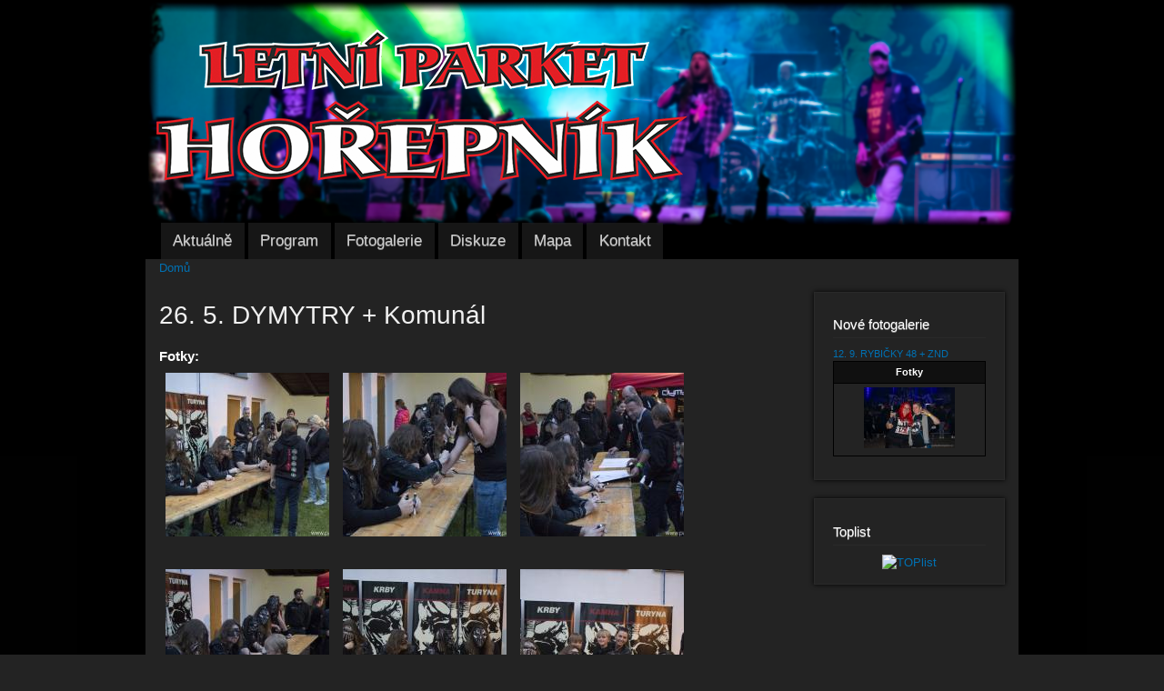

--- FILE ---
content_type: text/html; charset=utf-8
request_url: https://www.parkethorepnik.cz/content/26-5-dymytry-komun%C3%A1l
body_size: 6093
content:
<!DOCTYPE html PUBLIC "-//W3C//DTD XHTML+RDFa 1.0//EN"
  "http://www.w3.org/MarkUp/DTD/xhtml-rdfa-1.dtd">
<html xmlns="http://www.w3.org/1999/xhtml" xml:lang="cs" version="XHTML+RDFa 1.0" dir="ltr"
  xmlns:fb="http://www.facebook.com/2008/fbml"
  xmlns:content="http://purl.org/rss/1.0/modules/content/"
  xmlns:dc="http://purl.org/dc/terms/"
  xmlns:foaf="http://xmlns.com/foaf/0.1/"
  xmlns:rdfs="http://www.w3.org/2000/01/rdf-schema#"
  xmlns:sioc="http://rdfs.org/sioc/ns#"
  xmlns:sioct="http://rdfs.org/sioc/types#"
  xmlns:skos="http://www.w3.org/2004/02/skos/core#"
  xmlns:xsd="http://www.w3.org/2001/XMLSchema#">

<head profile="http://www.w3.org/1999/xhtml/vocab">
  <meta http-equiv="Content-Type" content="text/html; charset=utf-8" />
<link rel="shortcut icon" href="https://www.parkethorepnik.cz/sites/all/themes/parkethorepnik/favicon.ico" type="image/vnd.microsoft.icon" />
<meta name="generator" content="Drupal 7 (https://www.drupal.org)" />
<link rel="canonical" href="https://www.parkethorepnik.cz/content/26-5-dymytry-komun%C3%A1l" />
<link rel="shortlink" href="https://www.parkethorepnik.cz/node/201" />
<meta property="og:site_name" content="Letní parket Hořepník - Open-air koncerty, zábavy, rockové, punkové a metalové akce" />
<meta property="og:type" content="article" />
<meta property="og:url" content="https://www.parkethorepnik.cz/content/26-5-dymytry-komun%C3%A1l" />
<meta property="og:title" content="26. 5. DYMYTRY + Komunál" />
<meta property="og:updated_time" content="2017-05-27T13:22:50+02:00" />
<meta name="twitter:card" content="summary" />
<meta name="twitter:url" content="https://www.parkethorepnik.cz/content/26-5-dymytry-komun%C3%A1l" />
<meta name="twitter:title" content="26. 5. DYMYTRY + Komunál" />
<meta property="article:published_time" content="2017-05-27T13:22:50+02:00" />
<meta property="article:modified_time" content="2017-05-27T13:22:50+02:00" />
<meta name="dcterms.title" content="26. 5. DYMYTRY + Komunál" />
<meta name="dcterms.creator" content="Vladimír Kotýnek ml." />
<meta name="dcterms.date" content="2017-05-27T13:22+02:00" />
<meta name="dcterms.type" content="Text" />
<meta name="dcterms.format" content="text/html" />
<meta name="dcterms.identifier" content="https://www.parkethorepnik.cz/content/26-5-dymytry-komun%C3%A1l" />
<meta name="dcterms.language" content="cs" />
  <title>26. 5. DYMYTRY + Komunál | Letní parket Hořepník - Open-air koncerty, zábavy, rockové, punkové a metalové akce</title>
  <style type="text/css" media="all">
@import url("https://www.parkethorepnik.cz/modules/system/system.base.css?r6vpaj");
@import url("https://www.parkethorepnik.cz/modules/system/system.menus.css?r6vpaj");
@import url("https://www.parkethorepnik.cz/modules/system/system.messages.css?r6vpaj");
@import url("https://www.parkethorepnik.cz/modules/system/system.theme.css?r6vpaj");
</style>
<style type="text/css" media="all">
@import url("https://www.parkethorepnik.cz/sites/all/modules/calendar/css/calendar_multiday.css?r6vpaj");
@import url("https://www.parkethorepnik.cz/modules/comment/comment.css?r6vpaj");
@import url("https://www.parkethorepnik.cz/sites/all/modules/date/date_repeat_field/date_repeat_field.css?r6vpaj");
@import url("https://www.parkethorepnik.cz/modules/field/theme/field.css?r6vpaj");
@import url("https://www.parkethorepnik.cz/modules/node/node.css?r6vpaj");
@import url("https://www.parkethorepnik.cz/modules/poll/poll.css?r6vpaj");
@import url("https://www.parkethorepnik.cz/modules/user/user.css?r6vpaj");
@import url("https://www.parkethorepnik.cz/sites/all/modules/youtube/css/youtube.css?r6vpaj");
@import url("https://www.parkethorepnik.cz/sites/all/modules/views/css/views.css?r6vpaj");
</style>
<style type="text/css" media="all">
@import url("https://www.parkethorepnik.cz/sites/all/modules/colorbox/styles/plain/colorbox_style.css?r6vpaj");
@import url("https://www.parkethorepnik.cz/sites/all/modules/ctools/css/ctools.css?r6vpaj");
</style>
<style type="text/css" media="all">
@import url("https://www.parkethorepnik.cz/sites/all/themes/parkethorepnik/css/layout.css?r6vpaj");
@import url("https://www.parkethorepnik.cz/sites/all/themes/parkethorepnik/css/style.css?r6vpaj");
@import url("https://www.parkethorepnik.cz/sites/all/themes/parkethorepnik/css/colors.css?r6vpaj");
</style>
<style type="text/css" media="print">
@import url("https://www.parkethorepnik.cz/sites/all/themes/parkethorepnik/css/print.css?r6vpaj");
</style>

<!--[if lte IE 7]>
<link type="text/css" rel="stylesheet" href="https://www.parkethorepnik.cz/sites/all/themes/parkethorepnik/css/ie.css?r6vpaj" media="all" />
<![endif]-->

<!--[if IE 6]>
<link type="text/css" rel="stylesheet" href="https://www.parkethorepnik.cz/sites/all/themes/parkethorepnik/css/ie6.css?r6vpaj" media="all" />
<![endif]-->
  <script type="text/javascript" src="https://www.parkethorepnik.cz/misc/jquery.js?v=1.4.4"></script>
<script type="text/javascript" src="https://www.parkethorepnik.cz/misc/jquery-extend-3.4.0.js?v=1.4.4"></script>
<script type="text/javascript" src="https://www.parkethorepnik.cz/misc/jquery-html-prefilter-3.5.0-backport.js?v=1.4.4"></script>
<script type="text/javascript" src="https://www.parkethorepnik.cz/misc/jquery.once.js?v=1.2"></script>
<script type="text/javascript" src="https://www.parkethorepnik.cz/misc/drupal.js?r6vpaj"></script>
<script type="text/javascript" src="https://www.parkethorepnik.cz/sites/default/files/languages/cs_w6bpkBnzYzESvBmcJzQWEbYGTvVu58zpehrqcB6L2RA.js?r6vpaj"></script>
<script type="text/javascript" src="https://www.parkethorepnik.cz/sites/all/libraries/colorbox/jquery.colorbox-min.js?r6vpaj"></script>
<script type="text/javascript" src="https://www.parkethorepnik.cz/sites/all/modules/colorbox/js/colorbox.js?r6vpaj"></script>
<script type="text/javascript" src="https://www.parkethorepnik.cz/sites/all/modules/colorbox/styles/plain/colorbox_style.js?r6vpaj"></script>
<script type="text/javascript" src="https://www.parkethorepnik.cz/sites/all/modules/colorbox/js/colorbox_load.js?r6vpaj"></script>
<script type="text/javascript" src="https://www.parkethorepnik.cz/sites/all/modules/colorbox/js/colorbox_inline.js?r6vpaj"></script>
<script type="text/javascript">
<!--//--><![CDATA[//><!--
jQuery.extend(Drupal.settings, {"basePath":"\/","pathPrefix":"","setHasJsCookie":0,"ajaxPageState":{"theme":"parkethorepnik","theme_token":"swXkqNWw-9XtwyGJNU4h8s0RUXI2cq0ovxS4Qx5Cr3A","js":{"modules\/statistics\/statistics.js":1,"misc\/jquery.js":1,"misc\/jquery-extend-3.4.0.js":1,"misc\/jquery-html-prefilter-3.5.0-backport.js":1,"misc\/jquery.once.js":1,"misc\/drupal.js":1,"public:\/\/languages\/cs_w6bpkBnzYzESvBmcJzQWEbYGTvVu58zpehrqcB6L2RA.js":1,"sites\/all\/libraries\/colorbox\/jquery.colorbox-min.js":1,"sites\/all\/modules\/colorbox\/js\/colorbox.js":1,"sites\/all\/modules\/colorbox\/styles\/plain\/colorbox_style.js":1,"sites\/all\/modules\/colorbox\/js\/colorbox_load.js":1,"sites\/all\/modules\/colorbox\/js\/colorbox_inline.js":1},"css":{"modules\/system\/system.base.css":1,"modules\/system\/system.menus.css":1,"modules\/system\/system.messages.css":1,"modules\/system\/system.theme.css":1,"sites\/all\/modules\/calendar\/css\/calendar_multiday.css":1,"modules\/comment\/comment.css":1,"sites\/all\/modules\/date\/date_repeat_field\/date_repeat_field.css":1,"modules\/field\/theme\/field.css":1,"modules\/node\/node.css":1,"modules\/poll\/poll.css":1,"modules\/user\/user.css":1,"sites\/all\/modules\/youtube\/css\/youtube.css":1,"sites\/all\/modules\/views\/css\/views.css":1,"sites\/all\/modules\/colorbox\/styles\/plain\/colorbox_style.css":1,"sites\/all\/modules\/ctools\/css\/ctools.css":1,"sites\/all\/themes\/parkethorepnik\/css\/layout.css":1,"sites\/all\/themes\/parkethorepnik\/css\/style.css":1,"sites\/all\/themes\/parkethorepnik\/css\/colors.css":1,"sites\/all\/themes\/parkethorepnik\/css\/print.css":1,"sites\/all\/themes\/parkethorepnik\/css\/ie.css":1,"sites\/all\/themes\/parkethorepnik\/css\/ie6.css":1}},"colorbox":{"opacity":"0.85","current":"{current} of {total}","previous":"\u00ab Prev","next":"Next \u00bb","close":"Close","maxWidth":"98%","maxHeight":"98%","fixed":true,"mobiledetect":true,"mobiledevicewidth":"800px","file_public_path":"\/sites\/default\/files","specificPagesDefaultValue":"admin*\nimagebrowser*\nimg_assist*\nimce*\nnode\/add\/*\nnode\/*\/edit\nprint\/*\nprintpdf\/*\nsystem\/ajax\nsystem\/ajax\/*"},"statistics":{"data":{"nid":"201"},"url":"\/modules\/statistics\/statistics.php"}});
//--><!]]>
</script>
</head>
<body class="html not-front not-logged-in one-sidebar sidebar-second page-node page-node- page-node-201 node-type-fotogalerie" >
  <div id="skip-link">
    <a href="#main-content" class="element-invisible element-focusable">Přejít k hlavnímu obsahu</a>
  </div>
    <div id="page-wrapper"><div id="page">

  <div id="header" class="without-secondary-menu"><div class="section clearfix">



          <div id="name-and-slogan">

                              <div id="site-name">
		<!--<div id="logo-wrapper"><img alt="sezona2019" src="/sites/all/themes/parkethorepnik/images/sezona2020.png" id="logo" /></div>-->
            </div>
                  
        
      </div> <!-- /#name-and-slogan -->
    
    
          <div id="main-menu" class="navigation">
        <h2 class="element-invisible">Hlavní menu</h2><ul id="main-menu-links" class="links clearfix"><li class="menu-218 first"><a href="/" title="">Aktuálně</a></li>
<li class="menu-589"><a href="/rozpis" title="">Program</a></li>
<li class="menu-595"><a href="/fotogalerie">Fotogalerie</a></li>
<li class="menu-432"><a href="/diskuze" title="">Diskuze</a></li>
<li class="menu-535"><a href="/mapa" title="">Mapa</a></li>
<li class="menu-475 last"><a href="/kontakt">Kontakt</a></li>
</ul>      </div> <!-- /#main-menu -->
    
    
  </div></div> <!-- /.section, /#header -->

  
  <div id="page-bg-wrapper" class="clearfix">
  <div id="main-wrapper" class="clearfix"><div id="main" class="clearfix">

          <div id="breadcrumb"><h2 class="element-invisible">Jste zde</h2><div class="breadcrumb"><a href="/">Domů</a></div></div>
    
    
    <div id="content" class="column"><div class="section">
            <a id="main-content"></a>
                    <h1 class="title" id="page-title">
          26. 5. DYMYTRY + Komunál        </h1>
                          <div class="tabs">
                  </div>
                          <div class="region region-content">
    <div id="block-system-main" class="block block-system">

    
  <div class="content">
    <div id="node-201" class="node node-fotogalerie node-full clearfix" about="/content/26-5-dymytry-komun%C3%A1l" typeof="sioc:Item foaf:Document">

      <span property="dc:title" content="26. 5. DYMYTRY + Komunál" class="rdf-meta element-hidden"></span><span property="sioc:num_replies" content="0" datatype="xsd:integer" class="rdf-meta element-hidden"></span>
  
  <div class="content clearfix">
    <div class="field field-name-field-fotky field-type-image field-label-above"><div class="field-label">Fotky:&nbsp;</div><div class="field-items"><div class="field-item even"><a href="https://www.parkethorepnik.cz/sites/default/files/fotogalerie/201/img_1667.jpg" title="26. 5. DYMYTRY + Komunál" class="colorbox" data-colorbox-gallery="gallery-node-201-JA62-mfrfdc" data-cbox-img-attrs="{&quot;title&quot;: &quot;&quot;, &quot;alt&quot;: &quot;&quot;}"><img typeof="foaf:Image" src="https://www.parkethorepnik.cz/sites/default/files/styles/fotogalerie/public/fotogalerie/201/img_1667.jpg?itok=PGENHccI" width="180" height="180" alt="" title="" /></a></div><div class="field-item odd"><a href="https://www.parkethorepnik.cz/sites/default/files/fotogalerie/201/img_1670.jpg" title="26. 5. DYMYTRY + Komunál" class="colorbox" data-colorbox-gallery="gallery-node-201-JA62-mfrfdc" data-cbox-img-attrs="{&quot;title&quot;: &quot;&quot;, &quot;alt&quot;: &quot;&quot;}"><img typeof="foaf:Image" src="https://www.parkethorepnik.cz/sites/default/files/styles/fotogalerie/public/fotogalerie/201/img_1670.jpg?itok=dB24pugE" width="180" height="180" alt="" title="" /></a></div><div class="field-item even"><a href="https://www.parkethorepnik.cz/sites/default/files/fotogalerie/201/img_1673.jpg" title="26. 5. DYMYTRY + Komunál" class="colorbox" data-colorbox-gallery="gallery-node-201-JA62-mfrfdc" data-cbox-img-attrs="{&quot;title&quot;: &quot;&quot;, &quot;alt&quot;: &quot;&quot;}"><img typeof="foaf:Image" src="https://www.parkethorepnik.cz/sites/default/files/styles/fotogalerie/public/fotogalerie/201/img_1673.jpg?itok=n5J7pidO" width="180" height="180" alt="" title="" /></a></div><div class="field-item odd"><a href="https://www.parkethorepnik.cz/sites/default/files/fotogalerie/201/img_1674.jpg" title="26. 5. DYMYTRY + Komunál" class="colorbox" data-colorbox-gallery="gallery-node-201-JA62-mfrfdc" data-cbox-img-attrs="{&quot;title&quot;: &quot;&quot;, &quot;alt&quot;: &quot;&quot;}"><img typeof="foaf:Image" src="https://www.parkethorepnik.cz/sites/default/files/styles/fotogalerie/public/fotogalerie/201/img_1674.jpg?itok=mKqhbo6L" width="180" height="180" alt="" title="" /></a></div><div class="field-item even"><a href="https://www.parkethorepnik.cz/sites/default/files/fotogalerie/201/img_1675.jpg" title="26. 5. DYMYTRY + Komunál" class="colorbox" data-colorbox-gallery="gallery-node-201-JA62-mfrfdc" data-cbox-img-attrs="{&quot;title&quot;: &quot;&quot;, &quot;alt&quot;: &quot;&quot;}"><img typeof="foaf:Image" src="https://www.parkethorepnik.cz/sites/default/files/styles/fotogalerie/public/fotogalerie/201/img_1675.jpg?itok=C97al-35" width="180" height="180" alt="" title="" /></a></div><div class="field-item odd"><a href="https://www.parkethorepnik.cz/sites/default/files/fotogalerie/201/img_1676.jpg" title="26. 5. DYMYTRY + Komunál" class="colorbox" data-colorbox-gallery="gallery-node-201-JA62-mfrfdc" data-cbox-img-attrs="{&quot;title&quot;: &quot;&quot;, &quot;alt&quot;: &quot;&quot;}"><img typeof="foaf:Image" src="https://www.parkethorepnik.cz/sites/default/files/styles/fotogalerie/public/fotogalerie/201/img_1676.jpg?itok=uS9_a0lV" width="180" height="180" alt="" title="" /></a></div><div class="field-item even"><a href="https://www.parkethorepnik.cz/sites/default/files/fotogalerie/201/img_1679.jpg" title="26. 5. DYMYTRY + Komunál" class="colorbox" data-colorbox-gallery="gallery-node-201-JA62-mfrfdc" data-cbox-img-attrs="{&quot;title&quot;: &quot;&quot;, &quot;alt&quot;: &quot;&quot;}"><img typeof="foaf:Image" src="https://www.parkethorepnik.cz/sites/default/files/styles/fotogalerie/public/fotogalerie/201/img_1679.jpg?itok=SVIa69l_" width="180" height="180" alt="" title="" /></a></div><div class="field-item odd"><a href="https://www.parkethorepnik.cz/sites/default/files/fotogalerie/201/img_1683.jpg" title="26. 5. DYMYTRY + Komunál" class="colorbox" data-colorbox-gallery="gallery-node-201-JA62-mfrfdc" data-cbox-img-attrs="{&quot;title&quot;: &quot;&quot;, &quot;alt&quot;: &quot;&quot;}"><img typeof="foaf:Image" src="https://www.parkethorepnik.cz/sites/default/files/styles/fotogalerie/public/fotogalerie/201/img_1683.jpg?itok=EzP4B7Rr" width="180" height="180" alt="" title="" /></a></div><div class="field-item even"><a href="https://www.parkethorepnik.cz/sites/default/files/fotogalerie/201/img_1686.jpg" title="26. 5. DYMYTRY + Komunál" class="colorbox" data-colorbox-gallery="gallery-node-201-JA62-mfrfdc" data-cbox-img-attrs="{&quot;title&quot;: &quot;&quot;, &quot;alt&quot;: &quot;&quot;}"><img typeof="foaf:Image" src="https://www.parkethorepnik.cz/sites/default/files/styles/fotogalerie/public/fotogalerie/201/img_1686.jpg?itok=7z5kyEIu" width="180" height="180" alt="" title="" /></a></div><div class="field-item odd"><a href="https://www.parkethorepnik.cz/sites/default/files/fotogalerie/201/img_1687.jpg" title="26. 5. DYMYTRY + Komunál" class="colorbox" data-colorbox-gallery="gallery-node-201-JA62-mfrfdc" data-cbox-img-attrs="{&quot;title&quot;: &quot;&quot;, &quot;alt&quot;: &quot;&quot;}"><img typeof="foaf:Image" src="https://www.parkethorepnik.cz/sites/default/files/styles/fotogalerie/public/fotogalerie/201/img_1687.jpg?itok=rwBv8NCw" width="180" height="180" alt="" title="" /></a></div><div class="field-item even"><a href="https://www.parkethorepnik.cz/sites/default/files/fotogalerie/201/img_1688.jpg" title="26. 5. DYMYTRY + Komunál" class="colorbox" data-colorbox-gallery="gallery-node-201-JA62-mfrfdc" data-cbox-img-attrs="{&quot;title&quot;: &quot;&quot;, &quot;alt&quot;: &quot;&quot;}"><img typeof="foaf:Image" src="https://www.parkethorepnik.cz/sites/default/files/styles/fotogalerie/public/fotogalerie/201/img_1688.jpg?itok=C1IQ8gCC" width="180" height="180" alt="" title="" /></a></div><div class="field-item odd"><a href="https://www.parkethorepnik.cz/sites/default/files/fotogalerie/201/img_1689.jpg" title="26. 5. DYMYTRY + Komunál" class="colorbox" data-colorbox-gallery="gallery-node-201-JA62-mfrfdc" data-cbox-img-attrs="{&quot;title&quot;: &quot;&quot;, &quot;alt&quot;: &quot;&quot;}"><img typeof="foaf:Image" src="https://www.parkethorepnik.cz/sites/default/files/styles/fotogalerie/public/fotogalerie/201/img_1689.jpg?itok=1DMi0Id7" width="180" height="180" alt="" title="" /></a></div><div class="field-item even"><a href="https://www.parkethorepnik.cz/sites/default/files/fotogalerie/201/img_1696.jpg" title="26. 5. DYMYTRY + Komunál" class="colorbox" data-colorbox-gallery="gallery-node-201-JA62-mfrfdc" data-cbox-img-attrs="{&quot;title&quot;: &quot;&quot;, &quot;alt&quot;: &quot;&quot;}"><img typeof="foaf:Image" src="https://www.parkethorepnik.cz/sites/default/files/styles/fotogalerie/public/fotogalerie/201/img_1696.jpg?itok=d4vTiXNy" width="180" height="180" alt="" title="" /></a></div><div class="field-item odd"><a href="https://www.parkethorepnik.cz/sites/default/files/fotogalerie/201/img_1701.jpg" title="26. 5. DYMYTRY + Komunál" class="colorbox" data-colorbox-gallery="gallery-node-201-JA62-mfrfdc" data-cbox-img-attrs="{&quot;title&quot;: &quot;&quot;, &quot;alt&quot;: &quot;&quot;}"><img typeof="foaf:Image" src="https://www.parkethorepnik.cz/sites/default/files/styles/fotogalerie/public/fotogalerie/201/img_1701.jpg?itok=8Sn7shV3" width="180" height="180" alt="" title="" /></a></div><div class="field-item even"><a href="https://www.parkethorepnik.cz/sites/default/files/fotogalerie/201/img_1706.jpg" title="26. 5. DYMYTRY + Komunál" class="colorbox" data-colorbox-gallery="gallery-node-201-JA62-mfrfdc" data-cbox-img-attrs="{&quot;title&quot;: &quot;&quot;, &quot;alt&quot;: &quot;&quot;}"><img typeof="foaf:Image" src="https://www.parkethorepnik.cz/sites/default/files/styles/fotogalerie/public/fotogalerie/201/img_1706.jpg?itok=G4XDZhWc" width="180" height="180" alt="" title="" /></a></div><div class="field-item odd"><a href="https://www.parkethorepnik.cz/sites/default/files/fotogalerie/201/img_1709.jpg" title="26. 5. DYMYTRY + Komunál" class="colorbox" data-colorbox-gallery="gallery-node-201-JA62-mfrfdc" data-cbox-img-attrs="{&quot;title&quot;: &quot;&quot;, &quot;alt&quot;: &quot;&quot;}"><img typeof="foaf:Image" src="https://www.parkethorepnik.cz/sites/default/files/styles/fotogalerie/public/fotogalerie/201/img_1709.jpg?itok=eVo8uK3t" width="180" height="180" alt="" title="" /></a></div><div class="field-item even"><a href="https://www.parkethorepnik.cz/sites/default/files/fotogalerie/201/img_1718.jpg" title="26. 5. DYMYTRY + Komunál" class="colorbox" data-colorbox-gallery="gallery-node-201-JA62-mfrfdc" data-cbox-img-attrs="{&quot;title&quot;: &quot;&quot;, &quot;alt&quot;: &quot;&quot;}"><img typeof="foaf:Image" src="https://www.parkethorepnik.cz/sites/default/files/styles/fotogalerie/public/fotogalerie/201/img_1718.jpg?itok=0aIZN5zk" width="180" height="180" alt="" title="" /></a></div><div class="field-item odd"><a href="https://www.parkethorepnik.cz/sites/default/files/fotogalerie/201/img_1732.jpg" title="26. 5. DYMYTRY + Komunál" class="colorbox" data-colorbox-gallery="gallery-node-201-JA62-mfrfdc" data-cbox-img-attrs="{&quot;title&quot;: &quot;&quot;, &quot;alt&quot;: &quot;&quot;}"><img typeof="foaf:Image" src="https://www.parkethorepnik.cz/sites/default/files/styles/fotogalerie/public/fotogalerie/201/img_1732.jpg?itok=_F3Sb4AB" width="180" height="180" alt="" title="" /></a></div><div class="field-item even"><a href="https://www.parkethorepnik.cz/sites/default/files/fotogalerie/201/img_1747.jpg" title="26. 5. DYMYTRY + Komunál" class="colorbox" data-colorbox-gallery="gallery-node-201-JA62-mfrfdc" data-cbox-img-attrs="{&quot;title&quot;: &quot;&quot;, &quot;alt&quot;: &quot;&quot;}"><img typeof="foaf:Image" src="https://www.parkethorepnik.cz/sites/default/files/styles/fotogalerie/public/fotogalerie/201/img_1747.jpg?itok=_8HLgown" width="180" height="180" alt="" title="" /></a></div><div class="field-item odd"><a href="https://www.parkethorepnik.cz/sites/default/files/fotogalerie/201/img_1748.jpg" title="26. 5. DYMYTRY + Komunál" class="colorbox" data-colorbox-gallery="gallery-node-201-JA62-mfrfdc" data-cbox-img-attrs="{&quot;title&quot;: &quot;&quot;, &quot;alt&quot;: &quot;&quot;}"><img typeof="foaf:Image" src="https://www.parkethorepnik.cz/sites/default/files/styles/fotogalerie/public/fotogalerie/201/img_1748.jpg?itok=PqrrdLlr" width="180" height="180" alt="" title="" /></a></div><div class="field-item even"><a href="https://www.parkethorepnik.cz/sites/default/files/fotogalerie/201/img_1756.jpg" title="26. 5. DYMYTRY + Komunál" class="colorbox" data-colorbox-gallery="gallery-node-201-JA62-mfrfdc" data-cbox-img-attrs="{&quot;title&quot;: &quot;&quot;, &quot;alt&quot;: &quot;&quot;}"><img typeof="foaf:Image" src="https://www.parkethorepnik.cz/sites/default/files/styles/fotogalerie/public/fotogalerie/201/img_1756.jpg?itok=yGO9wZGA" width="180" height="180" alt="" title="" /></a></div><div class="field-item odd"><a href="https://www.parkethorepnik.cz/sites/default/files/fotogalerie/201/img_1758.jpg" title="26. 5. DYMYTRY + Komunál" class="colorbox" data-colorbox-gallery="gallery-node-201-JA62-mfrfdc" data-cbox-img-attrs="{&quot;title&quot;: &quot;&quot;, &quot;alt&quot;: &quot;&quot;}"><img typeof="foaf:Image" src="https://www.parkethorepnik.cz/sites/default/files/styles/fotogalerie/public/fotogalerie/201/img_1758.jpg?itok=r6ZXZXPx" width="180" height="180" alt="" title="" /></a></div><div class="field-item even"><a href="https://www.parkethorepnik.cz/sites/default/files/fotogalerie/201/img_1773.jpg" title="26. 5. DYMYTRY + Komunál" class="colorbox" data-colorbox-gallery="gallery-node-201-JA62-mfrfdc" data-cbox-img-attrs="{&quot;title&quot;: &quot;&quot;, &quot;alt&quot;: &quot;&quot;}"><img typeof="foaf:Image" src="https://www.parkethorepnik.cz/sites/default/files/styles/fotogalerie/public/fotogalerie/201/img_1773.jpg?itok=vd-UFcEy" width="180" height="180" alt="" title="" /></a></div><div class="field-item odd"><a href="https://www.parkethorepnik.cz/sites/default/files/fotogalerie/201/img_1779.jpg" title="26. 5. DYMYTRY + Komunál" class="colorbox" data-colorbox-gallery="gallery-node-201-JA62-mfrfdc" data-cbox-img-attrs="{&quot;title&quot;: &quot;&quot;, &quot;alt&quot;: &quot;&quot;}"><img typeof="foaf:Image" src="https://www.parkethorepnik.cz/sites/default/files/styles/fotogalerie/public/fotogalerie/201/img_1779.jpg?itok=CJHhoTBl" width="180" height="180" alt="" title="" /></a></div><div class="field-item even"><a href="https://www.parkethorepnik.cz/sites/default/files/fotogalerie/201/img_1783.jpg" title="26. 5. DYMYTRY + Komunál" class="colorbox" data-colorbox-gallery="gallery-node-201-JA62-mfrfdc" data-cbox-img-attrs="{&quot;title&quot;: &quot;&quot;, &quot;alt&quot;: &quot;&quot;}"><img typeof="foaf:Image" src="https://www.parkethorepnik.cz/sites/default/files/styles/fotogalerie/public/fotogalerie/201/img_1783.jpg?itok=h00G8OXq" width="180" height="180" alt="" title="" /></a></div><div class="field-item odd"><a href="https://www.parkethorepnik.cz/sites/default/files/fotogalerie/201/img_1784.jpg" title="26. 5. DYMYTRY + Komunál" class="colorbox" data-colorbox-gallery="gallery-node-201-JA62-mfrfdc" data-cbox-img-attrs="{&quot;title&quot;: &quot;&quot;, &quot;alt&quot;: &quot;&quot;}"><img typeof="foaf:Image" src="https://www.parkethorepnik.cz/sites/default/files/styles/fotogalerie/public/fotogalerie/201/img_1784.jpg?itok=1ChN7vuj" width="180" height="180" alt="" title="" /></a></div><div class="field-item even"><a href="https://www.parkethorepnik.cz/sites/default/files/fotogalerie/201/img_1787.jpg" title="26. 5. DYMYTRY + Komunál" class="colorbox" data-colorbox-gallery="gallery-node-201-JA62-mfrfdc" data-cbox-img-attrs="{&quot;title&quot;: &quot;&quot;, &quot;alt&quot;: &quot;&quot;}"><img typeof="foaf:Image" src="https://www.parkethorepnik.cz/sites/default/files/styles/fotogalerie/public/fotogalerie/201/img_1787.jpg?itok=9mDGw2Cb" width="180" height="180" alt="" title="" /></a></div><div class="field-item odd"><a href="https://www.parkethorepnik.cz/sites/default/files/fotogalerie/201/img_1789.jpg" title="26. 5. DYMYTRY + Komunál" class="colorbox" data-colorbox-gallery="gallery-node-201-JA62-mfrfdc" data-cbox-img-attrs="{&quot;title&quot;: &quot;&quot;, &quot;alt&quot;: &quot;&quot;}"><img typeof="foaf:Image" src="https://www.parkethorepnik.cz/sites/default/files/styles/fotogalerie/public/fotogalerie/201/img_1789.jpg?itok=tHjjPaO0" width="180" height="180" alt="" title="" /></a></div><div class="field-item even"><a href="https://www.parkethorepnik.cz/sites/default/files/fotogalerie/201/img_1790.jpg" title="26. 5. DYMYTRY + Komunál" class="colorbox" data-colorbox-gallery="gallery-node-201-JA62-mfrfdc" data-cbox-img-attrs="{&quot;title&quot;: &quot;&quot;, &quot;alt&quot;: &quot;&quot;}"><img typeof="foaf:Image" src="https://www.parkethorepnik.cz/sites/default/files/styles/fotogalerie/public/fotogalerie/201/img_1790.jpg?itok=dEntpQu7" width="180" height="180" alt="" title="" /></a></div><div class="field-item odd"><a href="https://www.parkethorepnik.cz/sites/default/files/fotogalerie/201/img_1799.jpg" title="26. 5. DYMYTRY + Komunál" class="colorbox" data-colorbox-gallery="gallery-node-201-JA62-mfrfdc" data-cbox-img-attrs="{&quot;title&quot;: &quot;&quot;, &quot;alt&quot;: &quot;&quot;}"><img typeof="foaf:Image" src="https://www.parkethorepnik.cz/sites/default/files/styles/fotogalerie/public/fotogalerie/201/img_1799.jpg?itok=PSpscCi3" width="180" height="180" alt="" title="" /></a></div><div class="field-item even"><a href="https://www.parkethorepnik.cz/sites/default/files/fotogalerie/201/img_1801.jpg" title="26. 5. DYMYTRY + Komunál" class="colorbox" data-colorbox-gallery="gallery-node-201-JA62-mfrfdc" data-cbox-img-attrs="{&quot;title&quot;: &quot;&quot;, &quot;alt&quot;: &quot;&quot;}"><img typeof="foaf:Image" src="https://www.parkethorepnik.cz/sites/default/files/styles/fotogalerie/public/fotogalerie/201/img_1801.jpg?itok=VQG8d_Uf" width="180" height="180" alt="" title="" /></a></div><div class="field-item odd"><a href="https://www.parkethorepnik.cz/sites/default/files/fotogalerie/201/img_1804.jpg" title="26. 5. DYMYTRY + Komunál" class="colorbox" data-colorbox-gallery="gallery-node-201-JA62-mfrfdc" data-cbox-img-attrs="{&quot;title&quot;: &quot;&quot;, &quot;alt&quot;: &quot;&quot;}"><img typeof="foaf:Image" src="https://www.parkethorepnik.cz/sites/default/files/styles/fotogalerie/public/fotogalerie/201/img_1804.jpg?itok=Bwm47VFW" width="180" height="180" alt="" title="" /></a></div><div class="field-item even"><a href="https://www.parkethorepnik.cz/sites/default/files/fotogalerie/201/img_1808.jpg" title="26. 5. DYMYTRY + Komunál" class="colorbox" data-colorbox-gallery="gallery-node-201-JA62-mfrfdc" data-cbox-img-attrs="{&quot;title&quot;: &quot;&quot;, &quot;alt&quot;: &quot;&quot;}"><img typeof="foaf:Image" src="https://www.parkethorepnik.cz/sites/default/files/styles/fotogalerie/public/fotogalerie/201/img_1808.jpg?itok=rScGO85q" width="180" height="180" alt="" title="" /></a></div><div class="field-item odd"><a href="https://www.parkethorepnik.cz/sites/default/files/fotogalerie/201/img_1816.jpg" title="26. 5. DYMYTRY + Komunál" class="colorbox" data-colorbox-gallery="gallery-node-201-JA62-mfrfdc" data-cbox-img-attrs="{&quot;title&quot;: &quot;&quot;, &quot;alt&quot;: &quot;&quot;}"><img typeof="foaf:Image" src="https://www.parkethorepnik.cz/sites/default/files/styles/fotogalerie/public/fotogalerie/201/img_1816.jpg?itok=m4HzmEMN" width="180" height="180" alt="" title="" /></a></div><div class="field-item even"><a href="https://www.parkethorepnik.cz/sites/default/files/fotogalerie/201/img_1820.jpg" title="26. 5. DYMYTRY + Komunál" class="colorbox" data-colorbox-gallery="gallery-node-201-JA62-mfrfdc" data-cbox-img-attrs="{&quot;title&quot;: &quot;&quot;, &quot;alt&quot;: &quot;&quot;}"><img typeof="foaf:Image" src="https://www.parkethorepnik.cz/sites/default/files/styles/fotogalerie/public/fotogalerie/201/img_1820.jpg?itok=W9UdlacA" width="180" height="180" alt="" title="" /></a></div><div class="field-item odd"><a href="https://www.parkethorepnik.cz/sites/default/files/fotogalerie/201/img_1836.jpg" title="26. 5. DYMYTRY + Komunál" class="colorbox" data-colorbox-gallery="gallery-node-201-JA62-mfrfdc" data-cbox-img-attrs="{&quot;title&quot;: &quot;&quot;, &quot;alt&quot;: &quot;&quot;}"><img typeof="foaf:Image" src="https://www.parkethorepnik.cz/sites/default/files/styles/fotogalerie/public/fotogalerie/201/img_1836.jpg?itok=LPCTMkKR" width="180" height="180" alt="" title="" /></a></div><div class="field-item even"><a href="https://www.parkethorepnik.cz/sites/default/files/fotogalerie/201/img_1846.jpg" title="26. 5. DYMYTRY + Komunál" class="colorbox" data-colorbox-gallery="gallery-node-201-JA62-mfrfdc" data-cbox-img-attrs="{&quot;title&quot;: &quot;&quot;, &quot;alt&quot;: &quot;&quot;}"><img typeof="foaf:Image" src="https://www.parkethorepnik.cz/sites/default/files/styles/fotogalerie/public/fotogalerie/201/img_1846.jpg?itok=41J7qYmB" width="180" height="180" alt="" title="" /></a></div><div class="field-item odd"><a href="https://www.parkethorepnik.cz/sites/default/files/fotogalerie/201/img_1851.jpg" title="26. 5. DYMYTRY + Komunál" class="colorbox" data-colorbox-gallery="gallery-node-201-JA62-mfrfdc" data-cbox-img-attrs="{&quot;title&quot;: &quot;&quot;, &quot;alt&quot;: &quot;&quot;}"><img typeof="foaf:Image" src="https://www.parkethorepnik.cz/sites/default/files/styles/fotogalerie/public/fotogalerie/201/img_1851.jpg?itok=KttXrV8H" width="180" height="180" alt="" title="" /></a></div><div class="field-item even"><a href="https://www.parkethorepnik.cz/sites/default/files/fotogalerie/201/img_1853.jpg" title="26. 5. DYMYTRY + Komunál" class="colorbox" data-colorbox-gallery="gallery-node-201-JA62-mfrfdc" data-cbox-img-attrs="{&quot;title&quot;: &quot;&quot;, &quot;alt&quot;: &quot;&quot;}"><img typeof="foaf:Image" src="https://www.parkethorepnik.cz/sites/default/files/styles/fotogalerie/public/fotogalerie/201/img_1853.jpg?itok=LMuXcGF5" width="180" height="180" alt="" title="" /></a></div><div class="field-item odd"><a href="https://www.parkethorepnik.cz/sites/default/files/fotogalerie/201/img_1859.jpg" title="26. 5. DYMYTRY + Komunál" class="colorbox" data-colorbox-gallery="gallery-node-201-JA62-mfrfdc" data-cbox-img-attrs="{&quot;title&quot;: &quot;&quot;, &quot;alt&quot;: &quot;&quot;}"><img typeof="foaf:Image" src="https://www.parkethorepnik.cz/sites/default/files/styles/fotogalerie/public/fotogalerie/201/img_1859.jpg?itok=lW4P2_f3" width="180" height="180" alt="" title="" /></a></div><div class="field-item even"><a href="https://www.parkethorepnik.cz/sites/default/files/fotogalerie/201/img_1862.jpg" title="26. 5. DYMYTRY + Komunál" class="colorbox" data-colorbox-gallery="gallery-node-201-JA62-mfrfdc" data-cbox-img-attrs="{&quot;title&quot;: &quot;&quot;, &quot;alt&quot;: &quot;&quot;}"><img typeof="foaf:Image" src="https://www.parkethorepnik.cz/sites/default/files/styles/fotogalerie/public/fotogalerie/201/img_1862.jpg?itok=ecrPdYsh" width="180" height="180" alt="" title="" /></a></div><div class="field-item odd"><a href="https://www.parkethorepnik.cz/sites/default/files/fotogalerie/201/img_1868.jpg" title="26. 5. DYMYTRY + Komunál" class="colorbox" data-colorbox-gallery="gallery-node-201-JA62-mfrfdc" data-cbox-img-attrs="{&quot;title&quot;: &quot;&quot;, &quot;alt&quot;: &quot;&quot;}"><img typeof="foaf:Image" src="https://www.parkethorepnik.cz/sites/default/files/styles/fotogalerie/public/fotogalerie/201/img_1868.jpg?itok=VO2uEqqN" width="180" height="180" alt="" title="" /></a></div><div class="field-item even"><a href="https://www.parkethorepnik.cz/sites/default/files/fotogalerie/201/img_1874.jpg" title="26. 5. DYMYTRY + Komunál" class="colorbox" data-colorbox-gallery="gallery-node-201-JA62-mfrfdc" data-cbox-img-attrs="{&quot;title&quot;: &quot;&quot;, &quot;alt&quot;: &quot;&quot;}"><img typeof="foaf:Image" src="https://www.parkethorepnik.cz/sites/default/files/styles/fotogalerie/public/fotogalerie/201/img_1874.jpg?itok=gNGVWq8l" width="180" height="180" alt="" title="" /></a></div><div class="field-item odd"><a href="https://www.parkethorepnik.cz/sites/default/files/fotogalerie/201/img_1881.jpg" title="26. 5. DYMYTRY + Komunál" class="colorbox" data-colorbox-gallery="gallery-node-201-JA62-mfrfdc" data-cbox-img-attrs="{&quot;title&quot;: &quot;&quot;, &quot;alt&quot;: &quot;&quot;}"><img typeof="foaf:Image" src="https://www.parkethorepnik.cz/sites/default/files/styles/fotogalerie/public/fotogalerie/201/img_1881.jpg?itok=g17D9ks3" width="180" height="180" alt="" title="" /></a></div><div class="field-item even"><a href="https://www.parkethorepnik.cz/sites/default/files/fotogalerie/201/img_1882.jpg" title="26. 5. DYMYTRY + Komunál" class="colorbox" data-colorbox-gallery="gallery-node-201-JA62-mfrfdc" data-cbox-img-attrs="{&quot;title&quot;: &quot;&quot;, &quot;alt&quot;: &quot;&quot;}"><img typeof="foaf:Image" src="https://www.parkethorepnik.cz/sites/default/files/styles/fotogalerie/public/fotogalerie/201/img_1882.jpg?itok=UbMkUfev" width="180" height="180" alt="" title="" /></a></div><div class="field-item odd"><a href="https://www.parkethorepnik.cz/sites/default/files/fotogalerie/201/img_1885.jpg" title="26. 5. DYMYTRY + Komunál" class="colorbox" data-colorbox-gallery="gallery-node-201-JA62-mfrfdc" data-cbox-img-attrs="{&quot;title&quot;: &quot;&quot;, &quot;alt&quot;: &quot;&quot;}"><img typeof="foaf:Image" src="https://www.parkethorepnik.cz/sites/default/files/styles/fotogalerie/public/fotogalerie/201/img_1885.jpg?itok=05N7xX1O" width="180" height="180" alt="" title="" /></a></div><div class="field-item even"><a href="https://www.parkethorepnik.cz/sites/default/files/fotogalerie/201/img_1886.jpg" title="26. 5. DYMYTRY + Komunál" class="colorbox" data-colorbox-gallery="gallery-node-201-JA62-mfrfdc" data-cbox-img-attrs="{&quot;title&quot;: &quot;&quot;, &quot;alt&quot;: &quot;&quot;}"><img typeof="foaf:Image" src="https://www.parkethorepnik.cz/sites/default/files/styles/fotogalerie/public/fotogalerie/201/img_1886.jpg?itok=3G6AG63N" width="180" height="180" alt="" title="" /></a></div><div class="field-item odd"><a href="https://www.parkethorepnik.cz/sites/default/files/fotogalerie/201/img_1899.jpg" title="26. 5. DYMYTRY + Komunál" class="colorbox" data-colorbox-gallery="gallery-node-201-JA62-mfrfdc" data-cbox-img-attrs="{&quot;title&quot;: &quot;&quot;, &quot;alt&quot;: &quot;&quot;}"><img typeof="foaf:Image" src="https://www.parkethorepnik.cz/sites/default/files/styles/fotogalerie/public/fotogalerie/201/img_1899.jpg?itok=PI2xJDf4" width="180" height="180" alt="" title="" /></a></div><div class="field-item even"><a href="https://www.parkethorepnik.cz/sites/default/files/fotogalerie/201/img_1902.jpg" title="26. 5. DYMYTRY + Komunál" class="colorbox" data-colorbox-gallery="gallery-node-201-JA62-mfrfdc" data-cbox-img-attrs="{&quot;title&quot;: &quot;&quot;, &quot;alt&quot;: &quot;&quot;}"><img typeof="foaf:Image" src="https://www.parkethorepnik.cz/sites/default/files/styles/fotogalerie/public/fotogalerie/201/img_1902.jpg?itok=EfuxIZFj" width="180" height="180" alt="" title="" /></a></div><div class="field-item odd"><a href="https://www.parkethorepnik.cz/sites/default/files/fotogalerie/201/img_1905.jpg" title="26. 5. DYMYTRY + Komunál" class="colorbox" data-colorbox-gallery="gallery-node-201-JA62-mfrfdc" data-cbox-img-attrs="{&quot;title&quot;: &quot;&quot;, &quot;alt&quot;: &quot;&quot;}"><img typeof="foaf:Image" src="https://www.parkethorepnik.cz/sites/default/files/styles/fotogalerie/public/fotogalerie/201/img_1905.jpg?itok=nJbkw9vM" width="180" height="180" alt="" title="" /></a></div><div class="field-item even"><a href="https://www.parkethorepnik.cz/sites/default/files/fotogalerie/201/img_1906.jpg" title="26. 5. DYMYTRY + Komunál" class="colorbox" data-colorbox-gallery="gallery-node-201-JA62-mfrfdc" data-cbox-img-attrs="{&quot;title&quot;: &quot;&quot;, &quot;alt&quot;: &quot;&quot;}"><img typeof="foaf:Image" src="https://www.parkethorepnik.cz/sites/default/files/styles/fotogalerie/public/fotogalerie/201/img_1906.jpg?itok=P_VwXDkq" width="180" height="180" alt="" title="" /></a></div><div class="field-item odd"><a href="https://www.parkethorepnik.cz/sites/default/files/fotogalerie/201/img_1909.jpg" title="26. 5. DYMYTRY + Komunál" class="colorbox" data-colorbox-gallery="gallery-node-201-JA62-mfrfdc" data-cbox-img-attrs="{&quot;title&quot;: &quot;&quot;, &quot;alt&quot;: &quot;&quot;}"><img typeof="foaf:Image" src="https://www.parkethorepnik.cz/sites/default/files/styles/fotogalerie/public/fotogalerie/201/img_1909.jpg?itok=HgfK6QD1" width="180" height="180" alt="" title="" /></a></div><div class="field-item even"><a href="https://www.parkethorepnik.cz/sites/default/files/fotogalerie/201/img_1916.jpg" title="26. 5. DYMYTRY + Komunál" class="colorbox" data-colorbox-gallery="gallery-node-201-JA62-mfrfdc" data-cbox-img-attrs="{&quot;title&quot;: &quot;&quot;, &quot;alt&quot;: &quot;&quot;}"><img typeof="foaf:Image" src="https://www.parkethorepnik.cz/sites/default/files/styles/fotogalerie/public/fotogalerie/201/img_1916.jpg?itok=j8ilCBPg" width="180" height="180" alt="" title="" /></a></div><div class="field-item odd"><a href="https://www.parkethorepnik.cz/sites/default/files/fotogalerie/201/img_1918.jpg" title="26. 5. DYMYTRY + Komunál" class="colorbox" data-colorbox-gallery="gallery-node-201-JA62-mfrfdc" data-cbox-img-attrs="{&quot;title&quot;: &quot;&quot;, &quot;alt&quot;: &quot;&quot;}"><img typeof="foaf:Image" src="https://www.parkethorepnik.cz/sites/default/files/styles/fotogalerie/public/fotogalerie/201/img_1918.jpg?itok=rIN5qJh9" width="180" height="180" alt="" title="" /></a></div><div class="field-item even"><a href="https://www.parkethorepnik.cz/sites/default/files/fotogalerie/201/img_1931.jpg" title="26. 5. DYMYTRY + Komunál" class="colorbox" data-colorbox-gallery="gallery-node-201-JA62-mfrfdc" data-cbox-img-attrs="{&quot;title&quot;: &quot;&quot;, &quot;alt&quot;: &quot;&quot;}"><img typeof="foaf:Image" src="https://www.parkethorepnik.cz/sites/default/files/styles/fotogalerie/public/fotogalerie/201/img_1931.jpg?itok=faHRbMtp" width="180" height="180" alt="" title="" /></a></div><div class="field-item odd"><a href="https://www.parkethorepnik.cz/sites/default/files/fotogalerie/201/img_1935.jpg" title="26. 5. DYMYTRY + Komunál" class="colorbox" data-colorbox-gallery="gallery-node-201-JA62-mfrfdc" data-cbox-img-attrs="{&quot;title&quot;: &quot;&quot;, &quot;alt&quot;: &quot;&quot;}"><img typeof="foaf:Image" src="https://www.parkethorepnik.cz/sites/default/files/styles/fotogalerie/public/fotogalerie/201/img_1935.jpg?itok=VXlAgAxi" width="180" height="180" alt="" title="" /></a></div><div class="field-item even"><a href="https://www.parkethorepnik.cz/sites/default/files/fotogalerie/201/img_1939.jpg" title="26. 5. DYMYTRY + Komunál" class="colorbox" data-colorbox-gallery="gallery-node-201-JA62-mfrfdc" data-cbox-img-attrs="{&quot;title&quot;: &quot;&quot;, &quot;alt&quot;: &quot;&quot;}"><img typeof="foaf:Image" src="https://www.parkethorepnik.cz/sites/default/files/styles/fotogalerie/public/fotogalerie/201/img_1939.jpg?itok=mZGoffkk" width="180" height="180" alt="" title="" /></a></div><div class="field-item odd"><a href="https://www.parkethorepnik.cz/sites/default/files/fotogalerie/201/img_1944.jpg" title="26. 5. DYMYTRY + Komunál" class="colorbox" data-colorbox-gallery="gallery-node-201-JA62-mfrfdc" data-cbox-img-attrs="{&quot;title&quot;: &quot;&quot;, &quot;alt&quot;: &quot;&quot;}"><img typeof="foaf:Image" src="https://www.parkethorepnik.cz/sites/default/files/styles/fotogalerie/public/fotogalerie/201/img_1944.jpg?itok=hYDpJvaC" width="180" height="180" alt="" title="" /></a></div><div class="field-item even"><a href="https://www.parkethorepnik.cz/sites/default/files/fotogalerie/201/img_1946.jpg" title="26. 5. DYMYTRY + Komunál" class="colorbox" data-colorbox-gallery="gallery-node-201-JA62-mfrfdc" data-cbox-img-attrs="{&quot;title&quot;: &quot;&quot;, &quot;alt&quot;: &quot;&quot;}"><img typeof="foaf:Image" src="https://www.parkethorepnik.cz/sites/default/files/styles/fotogalerie/public/fotogalerie/201/img_1946.jpg?itok=Ib8xcXtB" width="180" height="180" alt="" title="" /></a></div><div class="field-item odd"><a href="https://www.parkethorepnik.cz/sites/default/files/fotogalerie/201/img_1953.jpg" title="26. 5. DYMYTRY + Komunál" class="colorbox" data-colorbox-gallery="gallery-node-201-JA62-mfrfdc" data-cbox-img-attrs="{&quot;title&quot;: &quot;&quot;, &quot;alt&quot;: &quot;&quot;}"><img typeof="foaf:Image" src="https://www.parkethorepnik.cz/sites/default/files/styles/fotogalerie/public/fotogalerie/201/img_1953.jpg?itok=vjCyV6_2" width="180" height="180" alt="" title="" /></a></div><div class="field-item even"><a href="https://www.parkethorepnik.cz/sites/default/files/fotogalerie/201/img_1955.jpg" title="26. 5. DYMYTRY + Komunál" class="colorbox" data-colorbox-gallery="gallery-node-201-JA62-mfrfdc" data-cbox-img-attrs="{&quot;title&quot;: &quot;&quot;, &quot;alt&quot;: &quot;&quot;}"><img typeof="foaf:Image" src="https://www.parkethorepnik.cz/sites/default/files/styles/fotogalerie/public/fotogalerie/201/img_1955.jpg?itok=uwZ0VIK2" width="180" height="180" alt="" title="" /></a></div><div class="field-item odd"><a href="https://www.parkethorepnik.cz/sites/default/files/fotogalerie/201/img_1965.jpg" title="26. 5. DYMYTRY + Komunál" class="colorbox" data-colorbox-gallery="gallery-node-201-JA62-mfrfdc" data-cbox-img-attrs="{&quot;title&quot;: &quot;&quot;, &quot;alt&quot;: &quot;&quot;}"><img typeof="foaf:Image" src="https://www.parkethorepnik.cz/sites/default/files/styles/fotogalerie/public/fotogalerie/201/img_1965.jpg?itok=1MCy1OgJ" width="180" height="180" alt="" title="" /></a></div><div class="field-item even"><a href="https://www.parkethorepnik.cz/sites/default/files/fotogalerie/201/img_1977.jpg" title="26. 5. DYMYTRY + Komunál" class="colorbox" data-colorbox-gallery="gallery-node-201-JA62-mfrfdc" data-cbox-img-attrs="{&quot;title&quot;: &quot;&quot;, &quot;alt&quot;: &quot;&quot;}"><img typeof="foaf:Image" src="https://www.parkethorepnik.cz/sites/default/files/styles/fotogalerie/public/fotogalerie/201/img_1977.jpg?itok=7mZx6K7K" width="180" height="180" alt="" title="" /></a></div><div class="field-item odd"><a href="https://www.parkethorepnik.cz/sites/default/files/fotogalerie/201/img_1980.jpg" title="26. 5. DYMYTRY + Komunál" class="colorbox" data-colorbox-gallery="gallery-node-201-JA62-mfrfdc" data-cbox-img-attrs="{&quot;title&quot;: &quot;&quot;, &quot;alt&quot;: &quot;&quot;}"><img typeof="foaf:Image" src="https://www.parkethorepnik.cz/sites/default/files/styles/fotogalerie/public/fotogalerie/201/img_1980.jpg?itok=s1kdQzFb" width="180" height="180" alt="" title="" /></a></div><div class="field-item even"><a href="https://www.parkethorepnik.cz/sites/default/files/fotogalerie/201/img_1982.jpg" title="26. 5. DYMYTRY + Komunál" class="colorbox" data-colorbox-gallery="gallery-node-201-JA62-mfrfdc" data-cbox-img-attrs="{&quot;title&quot;: &quot;&quot;, &quot;alt&quot;: &quot;&quot;}"><img typeof="foaf:Image" src="https://www.parkethorepnik.cz/sites/default/files/styles/fotogalerie/public/fotogalerie/201/img_1982.jpg?itok=ihCGGpId" width="180" height="180" alt="" title="" /></a></div><div class="field-item odd"><a href="https://www.parkethorepnik.cz/sites/default/files/fotogalerie/201/img_1990.jpg" title="26. 5. DYMYTRY + Komunál" class="colorbox" data-colorbox-gallery="gallery-node-201-JA62-mfrfdc" data-cbox-img-attrs="{&quot;title&quot;: &quot;&quot;, &quot;alt&quot;: &quot;&quot;}"><img typeof="foaf:Image" src="https://www.parkethorepnik.cz/sites/default/files/styles/fotogalerie/public/fotogalerie/201/img_1990.jpg?itok=B4Uinl75" width="180" height="180" alt="" title="" /></a></div><div class="field-item even"><a href="https://www.parkethorepnik.cz/sites/default/files/fotogalerie/201/img_2004.jpg" title="26. 5. DYMYTRY + Komunál" class="colorbox" data-colorbox-gallery="gallery-node-201-JA62-mfrfdc" data-cbox-img-attrs="{&quot;title&quot;: &quot;&quot;, &quot;alt&quot;: &quot;&quot;}"><img typeof="foaf:Image" src="https://www.parkethorepnik.cz/sites/default/files/styles/fotogalerie/public/fotogalerie/201/img_2004.jpg?itok=8qtpjEx5" width="180" height="180" alt="" title="" /></a></div><div class="field-item odd"><a href="https://www.parkethorepnik.cz/sites/default/files/fotogalerie/201/img_2024.jpg" title="26. 5. DYMYTRY + Komunál" class="colorbox" data-colorbox-gallery="gallery-node-201-JA62-mfrfdc" data-cbox-img-attrs="{&quot;title&quot;: &quot;&quot;, &quot;alt&quot;: &quot;&quot;}"><img typeof="foaf:Image" src="https://www.parkethorepnik.cz/sites/default/files/styles/fotogalerie/public/fotogalerie/201/img_2024.jpg?itok=OTxIJWCd" width="180" height="180" alt="" title="" /></a></div><div class="field-item even"><a href="https://www.parkethorepnik.cz/sites/default/files/fotogalerie/201/img_2029.jpg" title="26. 5. DYMYTRY + Komunál" class="colorbox" data-colorbox-gallery="gallery-node-201-JA62-mfrfdc" data-cbox-img-attrs="{&quot;title&quot;: &quot;&quot;, &quot;alt&quot;: &quot;&quot;}"><img typeof="foaf:Image" src="https://www.parkethorepnik.cz/sites/default/files/styles/fotogalerie/public/fotogalerie/201/img_2029.jpg?itok=r_5Zy0Wa" width="180" height="180" alt="" title="" /></a></div><div class="field-item odd"><a href="https://www.parkethorepnik.cz/sites/default/files/fotogalerie/201/img_2033.jpg" title="26. 5. DYMYTRY + Komunál" class="colorbox" data-colorbox-gallery="gallery-node-201-JA62-mfrfdc" data-cbox-img-attrs="{&quot;title&quot;: &quot;&quot;, &quot;alt&quot;: &quot;&quot;}"><img typeof="foaf:Image" src="https://www.parkethorepnik.cz/sites/default/files/styles/fotogalerie/public/fotogalerie/201/img_2033.jpg?itok=KSrcSKxQ" width="180" height="180" alt="" title="" /></a></div><div class="field-item even"><a href="https://www.parkethorepnik.cz/sites/default/files/fotogalerie/201/img_2034.jpg" title="26. 5. DYMYTRY + Komunál" class="colorbox" data-colorbox-gallery="gallery-node-201-JA62-mfrfdc" data-cbox-img-attrs="{&quot;title&quot;: &quot;&quot;, &quot;alt&quot;: &quot;&quot;}"><img typeof="foaf:Image" src="https://www.parkethorepnik.cz/sites/default/files/styles/fotogalerie/public/fotogalerie/201/img_2034.jpg?itok=Q82SeLSi" width="180" height="180" alt="" title="" /></a></div><div class="field-item odd"><a href="https://www.parkethorepnik.cz/sites/default/files/fotogalerie/201/img_2037.jpg" title="26. 5. DYMYTRY + Komunál" class="colorbox" data-colorbox-gallery="gallery-node-201-JA62-mfrfdc" data-cbox-img-attrs="{&quot;title&quot;: &quot;&quot;, &quot;alt&quot;: &quot;&quot;}"><img typeof="foaf:Image" src="https://www.parkethorepnik.cz/sites/default/files/styles/fotogalerie/public/fotogalerie/201/img_2037.jpg?itok=_vRapjq2" width="180" height="180" alt="" title="" /></a></div><div class="field-item even"><a href="https://www.parkethorepnik.cz/sites/default/files/fotogalerie/201/img_2038.jpg" title="26. 5. DYMYTRY + Komunál" class="colorbox" data-colorbox-gallery="gallery-node-201-JA62-mfrfdc" data-cbox-img-attrs="{&quot;title&quot;: &quot;&quot;, &quot;alt&quot;: &quot;&quot;}"><img typeof="foaf:Image" src="https://www.parkethorepnik.cz/sites/default/files/styles/fotogalerie/public/fotogalerie/201/img_2038.jpg?itok=um-ZGJOF" width="180" height="180" alt="" title="" /></a></div><div class="field-item odd"><a href="https://www.parkethorepnik.cz/sites/default/files/fotogalerie/201/img_2039.jpg" title="26. 5. DYMYTRY + Komunál" class="colorbox" data-colorbox-gallery="gallery-node-201-JA62-mfrfdc" data-cbox-img-attrs="{&quot;title&quot;: &quot;&quot;, &quot;alt&quot;: &quot;&quot;}"><img typeof="foaf:Image" src="https://www.parkethorepnik.cz/sites/default/files/styles/fotogalerie/public/fotogalerie/201/img_2039.jpg?itok=T2OMgowl" width="180" height="180" alt="" title="" /></a></div><div class="field-item even"><a href="https://www.parkethorepnik.cz/sites/default/files/fotogalerie/201/img_2041.jpg" title="26. 5. DYMYTRY + Komunál" class="colorbox" data-colorbox-gallery="gallery-node-201-JA62-mfrfdc" data-cbox-img-attrs="{&quot;title&quot;: &quot;&quot;, &quot;alt&quot;: &quot;&quot;}"><img typeof="foaf:Image" src="https://www.parkethorepnik.cz/sites/default/files/styles/fotogalerie/public/fotogalerie/201/img_2041.jpg?itok=SK0cIVix" width="180" height="180" alt="" title="" /></a></div><div class="field-item odd"><a href="https://www.parkethorepnik.cz/sites/default/files/fotogalerie/201/img_2043.jpg" title="26. 5. DYMYTRY + Komunál" class="colorbox" data-colorbox-gallery="gallery-node-201-JA62-mfrfdc" data-cbox-img-attrs="{&quot;title&quot;: &quot;&quot;, &quot;alt&quot;: &quot;&quot;}"><img typeof="foaf:Image" src="https://www.parkethorepnik.cz/sites/default/files/styles/fotogalerie/public/fotogalerie/201/img_2043.jpg?itok=8uGu82G7" width="180" height="180" alt="" title="" /></a></div><div class="field-item even"><a href="https://www.parkethorepnik.cz/sites/default/files/fotogalerie/201/img_2044.jpg" title="26. 5. DYMYTRY + Komunál" class="colorbox" data-colorbox-gallery="gallery-node-201-JA62-mfrfdc" data-cbox-img-attrs="{&quot;title&quot;: &quot;&quot;, &quot;alt&quot;: &quot;&quot;}"><img typeof="foaf:Image" src="https://www.parkethorepnik.cz/sites/default/files/styles/fotogalerie/public/fotogalerie/201/img_2044.jpg?itok=V6Z9trkC" width="180" height="180" alt="" title="" /></a></div><div class="field-item odd"><a href="https://www.parkethorepnik.cz/sites/default/files/fotogalerie/201/img_2045.jpg" title="26. 5. DYMYTRY + Komunál" class="colorbox" data-colorbox-gallery="gallery-node-201-JA62-mfrfdc" data-cbox-img-attrs="{&quot;title&quot;: &quot;&quot;, &quot;alt&quot;: &quot;&quot;}"><img typeof="foaf:Image" src="https://www.parkethorepnik.cz/sites/default/files/styles/fotogalerie/public/fotogalerie/201/img_2045.jpg?itok=jnfqBrUS" width="180" height="180" alt="" title="" /></a></div><div class="field-item even"><a href="https://www.parkethorepnik.cz/sites/default/files/fotogalerie/201/img_2047.jpg" title="26. 5. DYMYTRY + Komunál" class="colorbox" data-colorbox-gallery="gallery-node-201-JA62-mfrfdc" data-cbox-img-attrs="{&quot;title&quot;: &quot;&quot;, &quot;alt&quot;: &quot;&quot;}"><img typeof="foaf:Image" src="https://www.parkethorepnik.cz/sites/default/files/styles/fotogalerie/public/fotogalerie/201/img_2047.jpg?itok=t9TSK70W" width="180" height="180" alt="" title="" /></a></div><div class="field-item odd"><a href="https://www.parkethorepnik.cz/sites/default/files/fotogalerie/201/img_2049.jpg" title="26. 5. DYMYTRY + Komunál" class="colorbox" data-colorbox-gallery="gallery-node-201-JA62-mfrfdc" data-cbox-img-attrs="{&quot;title&quot;: &quot;&quot;, &quot;alt&quot;: &quot;&quot;}"><img typeof="foaf:Image" src="https://www.parkethorepnik.cz/sites/default/files/styles/fotogalerie/public/fotogalerie/201/img_2049.jpg?itok=jYMXdHZG" width="180" height="180" alt="" title="" /></a></div><div class="field-item even"><a href="https://www.parkethorepnik.cz/sites/default/files/fotogalerie/201/img_2053.jpg" title="26. 5. DYMYTRY + Komunál" class="colorbox" data-colorbox-gallery="gallery-node-201-JA62-mfrfdc" data-cbox-img-attrs="{&quot;title&quot;: &quot;&quot;, &quot;alt&quot;: &quot;&quot;}"><img typeof="foaf:Image" src="https://www.parkethorepnik.cz/sites/default/files/styles/fotogalerie/public/fotogalerie/201/img_2053.jpg?itok=S_ltGVqn" width="180" height="180" alt="" title="" /></a></div><div class="field-item odd"><a href="https://www.parkethorepnik.cz/sites/default/files/fotogalerie/201/img_2056.jpg" title="26. 5. DYMYTRY + Komunál" class="colorbox" data-colorbox-gallery="gallery-node-201-JA62-mfrfdc" data-cbox-img-attrs="{&quot;title&quot;: &quot;&quot;, &quot;alt&quot;: &quot;&quot;}"><img typeof="foaf:Image" src="https://www.parkethorepnik.cz/sites/default/files/styles/fotogalerie/public/fotogalerie/201/img_2056.jpg?itok=il4yNiaA" width="180" height="180" alt="" title="" /></a></div><div class="field-item even"><a href="https://www.parkethorepnik.cz/sites/default/files/fotogalerie/201/img_2057.jpg" title="26. 5. DYMYTRY + Komunál" class="colorbox" data-colorbox-gallery="gallery-node-201-JA62-mfrfdc" data-cbox-img-attrs="{&quot;title&quot;: &quot;&quot;, &quot;alt&quot;: &quot;&quot;}"><img typeof="foaf:Image" src="https://www.parkethorepnik.cz/sites/default/files/styles/fotogalerie/public/fotogalerie/201/img_2057.jpg?itok=pyS717Vn" width="180" height="180" alt="" title="" /></a></div><div class="field-item odd"><a href="https://www.parkethorepnik.cz/sites/default/files/fotogalerie/201/img_2060.jpg" title="26. 5. DYMYTRY + Komunál" class="colorbox" data-colorbox-gallery="gallery-node-201-JA62-mfrfdc" data-cbox-img-attrs="{&quot;title&quot;: &quot;&quot;, &quot;alt&quot;: &quot;&quot;}"><img typeof="foaf:Image" src="https://www.parkethorepnik.cz/sites/default/files/styles/fotogalerie/public/fotogalerie/201/img_2060.jpg?itok=3MQGp2Qm" width="180" height="180" alt="" title="" /></a></div><div class="field-item even"><a href="https://www.parkethorepnik.cz/sites/default/files/fotogalerie/201/img_2061.jpg" title="26. 5. DYMYTRY + Komunál" class="colorbox" data-colorbox-gallery="gallery-node-201-JA62-mfrfdc" data-cbox-img-attrs="{&quot;title&quot;: &quot;&quot;, &quot;alt&quot;: &quot;&quot;}"><img typeof="foaf:Image" src="https://www.parkethorepnik.cz/sites/default/files/styles/fotogalerie/public/fotogalerie/201/img_2061.jpg?itok=peBufGyr" width="180" height="180" alt="" title="" /></a></div><div class="field-item odd"><a href="https://www.parkethorepnik.cz/sites/default/files/fotogalerie/201/img_2064.jpg" title="26. 5. DYMYTRY + Komunál" class="colorbox" data-colorbox-gallery="gallery-node-201-JA62-mfrfdc" data-cbox-img-attrs="{&quot;title&quot;: &quot;&quot;, &quot;alt&quot;: &quot;&quot;}"><img typeof="foaf:Image" src="https://www.parkethorepnik.cz/sites/default/files/styles/fotogalerie/public/fotogalerie/201/img_2064.jpg?itok=qwj0ubJa" width="180" height="180" alt="" title="" /></a></div><div class="field-item even"><a href="https://www.parkethorepnik.cz/sites/default/files/fotogalerie/201/img_2073.jpg" title="26. 5. DYMYTRY + Komunál" class="colorbox" data-colorbox-gallery="gallery-node-201-JA62-mfrfdc" data-cbox-img-attrs="{&quot;title&quot;: &quot;&quot;, &quot;alt&quot;: &quot;&quot;}"><img typeof="foaf:Image" src="https://www.parkethorepnik.cz/sites/default/files/styles/fotogalerie/public/fotogalerie/201/img_2073.jpg?itok=1e1S8SeA" width="180" height="180" alt="" title="" /></a></div><div class="field-item odd"><a href="https://www.parkethorepnik.cz/sites/default/files/fotogalerie/201/img_2077.jpg" title="26. 5. DYMYTRY + Komunál" class="colorbox" data-colorbox-gallery="gallery-node-201-JA62-mfrfdc" data-cbox-img-attrs="{&quot;title&quot;: &quot;&quot;, &quot;alt&quot;: &quot;&quot;}"><img typeof="foaf:Image" src="https://www.parkethorepnik.cz/sites/default/files/styles/fotogalerie/public/fotogalerie/201/img_2077.jpg?itok=nmn8NiVj" width="180" height="180" alt="" title="" /></a></div><div class="field-item even"><a href="https://www.parkethorepnik.cz/sites/default/files/fotogalerie/201/img_2078.jpg" title="26. 5. DYMYTRY + Komunál" class="colorbox" data-colorbox-gallery="gallery-node-201-JA62-mfrfdc" data-cbox-img-attrs="{&quot;title&quot;: &quot;&quot;, &quot;alt&quot;: &quot;&quot;}"><img typeof="foaf:Image" src="https://www.parkethorepnik.cz/sites/default/files/styles/fotogalerie/public/fotogalerie/201/img_2078.jpg?itok=TMBdW8wu" width="180" height="180" alt="" title="" /></a></div><div class="field-item odd"><a href="https://www.parkethorepnik.cz/sites/default/files/fotogalerie/201/img_2079.jpg" title="26. 5. DYMYTRY + Komunál" class="colorbox" data-colorbox-gallery="gallery-node-201-JA62-mfrfdc" data-cbox-img-attrs="{&quot;title&quot;: &quot;&quot;, &quot;alt&quot;: &quot;&quot;}"><img typeof="foaf:Image" src="https://www.parkethorepnik.cz/sites/default/files/styles/fotogalerie/public/fotogalerie/201/img_2079.jpg?itok=XjpXwSwZ" width="180" height="180" alt="" title="" /></a></div><div class="field-item even"><a href="https://www.parkethorepnik.cz/sites/default/files/fotogalerie/201/img_2080.jpg" title="26. 5. DYMYTRY + Komunál" class="colorbox" data-colorbox-gallery="gallery-node-201-JA62-mfrfdc" data-cbox-img-attrs="{&quot;title&quot;: &quot;&quot;, &quot;alt&quot;: &quot;&quot;}"><img typeof="foaf:Image" src="https://www.parkethorepnik.cz/sites/default/files/styles/fotogalerie/public/fotogalerie/201/img_2080.jpg?itok=6CTP4z6m" width="180" height="180" alt="" title="" /></a></div><div class="field-item odd"><a href="https://www.parkethorepnik.cz/sites/default/files/fotogalerie/201/img_2083.jpg" title="26. 5. DYMYTRY + Komunál" class="colorbox" data-colorbox-gallery="gallery-node-201-JA62-mfrfdc" data-cbox-img-attrs="{&quot;title&quot;: &quot;&quot;, &quot;alt&quot;: &quot;&quot;}"><img typeof="foaf:Image" src="https://www.parkethorepnik.cz/sites/default/files/styles/fotogalerie/public/fotogalerie/201/img_2083.jpg?itok=MOTsc9UO" width="180" height="180" alt="" title="" /></a></div><div class="field-item even"><a href="https://www.parkethorepnik.cz/sites/default/files/fotogalerie/201/img_2086.jpg" title="26. 5. DYMYTRY + Komunál" class="colorbox" data-colorbox-gallery="gallery-node-201-JA62-mfrfdc" data-cbox-img-attrs="{&quot;title&quot;: &quot;&quot;, &quot;alt&quot;: &quot;&quot;}"><img typeof="foaf:Image" src="https://www.parkethorepnik.cz/sites/default/files/styles/fotogalerie/public/fotogalerie/201/img_2086.jpg?itok=b5kM9InL" width="180" height="180" alt="" title="" /></a></div><div class="field-item odd"><a href="https://www.parkethorepnik.cz/sites/default/files/fotogalerie/201/img_2089.jpg" title="26. 5. DYMYTRY + Komunál" class="colorbox" data-colorbox-gallery="gallery-node-201-JA62-mfrfdc" data-cbox-img-attrs="{&quot;title&quot;: &quot;&quot;, &quot;alt&quot;: &quot;&quot;}"><img typeof="foaf:Image" src="https://www.parkethorepnik.cz/sites/default/files/styles/fotogalerie/public/fotogalerie/201/img_2089.jpg?itok=InKvu1Ne" width="180" height="180" alt="" title="" /></a></div><div class="field-item even"><a href="https://www.parkethorepnik.cz/sites/default/files/fotogalerie/201/img_2093.jpg" title="26. 5. DYMYTRY + Komunál" class="colorbox" data-colorbox-gallery="gallery-node-201-JA62-mfrfdc" data-cbox-img-attrs="{&quot;title&quot;: &quot;&quot;, &quot;alt&quot;: &quot;&quot;}"><img typeof="foaf:Image" src="https://www.parkethorepnik.cz/sites/default/files/styles/fotogalerie/public/fotogalerie/201/img_2093.jpg?itok=EfGbgQf7" width="180" height="180" alt="" title="" /></a></div><div class="field-item odd"><a href="https://www.parkethorepnik.cz/sites/default/files/fotogalerie/201/img_2097.jpg" title="26. 5. DYMYTRY + Komunál" class="colorbox" data-colorbox-gallery="gallery-node-201-JA62-mfrfdc" data-cbox-img-attrs="{&quot;title&quot;: &quot;&quot;, &quot;alt&quot;: &quot;&quot;}"><img typeof="foaf:Image" src="https://www.parkethorepnik.cz/sites/default/files/styles/fotogalerie/public/fotogalerie/201/img_2097.jpg?itok=AW9BqGAr" width="180" height="180" alt="" title="" /></a></div><div class="field-item even"><a href="https://www.parkethorepnik.cz/sites/default/files/fotogalerie/201/img_2098.jpg" title="26. 5. DYMYTRY + Komunál" class="colorbox" data-colorbox-gallery="gallery-node-201-JA62-mfrfdc" data-cbox-img-attrs="{&quot;title&quot;: &quot;&quot;, &quot;alt&quot;: &quot;&quot;}"><img typeof="foaf:Image" src="https://www.parkethorepnik.cz/sites/default/files/styles/fotogalerie/public/fotogalerie/201/img_2098.jpg?itok=631jZTyd" width="180" height="180" alt="" title="" /></a></div><div class="field-item odd"><a href="https://www.parkethorepnik.cz/sites/default/files/fotogalerie/201/img_2099.jpg" title="26. 5. DYMYTRY + Komunál" class="colorbox" data-colorbox-gallery="gallery-node-201-JA62-mfrfdc" data-cbox-img-attrs="{&quot;title&quot;: &quot;&quot;, &quot;alt&quot;: &quot;&quot;}"><img typeof="foaf:Image" src="https://www.parkethorepnik.cz/sites/default/files/styles/fotogalerie/public/fotogalerie/201/img_2099.jpg?itok=-zQj9kie" width="180" height="180" alt="" title="" /></a></div><div class="field-item even"><a href="https://www.parkethorepnik.cz/sites/default/files/fotogalerie/201/img_2100.jpg" title="26. 5. DYMYTRY + Komunál" class="colorbox" data-colorbox-gallery="gallery-node-201-JA62-mfrfdc" data-cbox-img-attrs="{&quot;title&quot;: &quot;&quot;, &quot;alt&quot;: &quot;&quot;}"><img typeof="foaf:Image" src="https://www.parkethorepnik.cz/sites/default/files/styles/fotogalerie/public/fotogalerie/201/img_2100.jpg?itok=oV2-ayRN" width="180" height="180" alt="" title="" /></a></div></div></div>  </div>

  
  
</div>
  </div>
</div>
<div id="block-block-3" class="block block-block">

    <h2>Partneři</h2>
  
  <div class="content">
    <div style="text-align: center; vertical-align: middle;"><!--<span style="margin: 5px;"><a href="http://www.fajnrocktv.cz/" target="_blank" title="Fajnrock TV"><img alt="Fajnrock TV" src="http://www.fajnrocktv.cz/support/QB6vbsgvaW-Sr3-GWPKWvQ" height="160" width="160"></a></span> <span style="margin: 5px;"><a href="http://www.radiobeat.cz/" target="_blank" title="Radio Beat"><img alt="Radio Beat" src="http://parkethorepnik.cz/sites/default/files/medialni_partner.jpg" height="160" width="160"></a></span> --><span style="margin: auto; margin-left: 5px; margin-right: 5px;"><a href="https://heyradio.cz/" target="_blank" title="Rádio HEY"><img alt="Rádio HEY" src="http://parkethorepnik.cz/sites/default/files/HEY_ctverec3_sm.png" width="200"></a></span><span style="margin: auto; margin-left: 5px; margin-right: 5px;"><a href="http://www.agrodam.cz/" target="_blank" title="Agrodam, s.r.o."><img alt="Agrodam, s.r.o." src="http://parkethorepnik.cz/sites/default/files/agrodam_logo_final.png" height="200"></a></span></div>  </div>
</div>
  </div>
      
    </div></div> <!-- /.section, /#content -->

          <div id="sidebar-second" class="column sidebar"><div class="section">
          <div class="region region-sidebar-second">
    <div id="block-views-nov-fotogalerie-block" class="block block-views">

    <h2>Nové fotogalerie</h2>
  
  <div class="content">
    <div class="view view-nov-fotogalerie view-id-nov_fotogalerie view-display-id-block view-dom-id-920547f3b11893b90bd3ce416026cee1">
        
  
  
      <div class="view-content">
      <table  class="views-table cols-1">
        <caption><a href="/content/12-9-rybicky-48-znd">12. 9. RYBIČKY 48 + ZND</a></caption>
        <thead>
      <tr>
                  <th  class="views-field views-field-field-fotky views-align-center" scope="col">
            Fotky          </th>
              </tr>
    </thead>
    <tbody>
          <tr  class="odd views-row-first views-row-last">
                  <td  class="views-field views-field-field-fotky views-align-center">
            <a href="https://www.parkethorepnik.cz/sites/default/files/fotogalerie/320/0img_9782.jpg" title="12. 9. RYBIČKY 48 + ZND" class="colorbox" data-colorbox-gallery="gallery-node-320-JA62-mfrfdc" data-cbox-img-attrs="{&quot;title&quot;: &quot;&quot;, &quot;alt&quot;: &quot;&quot;}"><img typeof="foaf:Image" src="https://www.parkethorepnik.cz/sites/default/files/styles/thumbnail/public/fotogalerie/320/0img_9782.jpg?itok=Bkl83Ebv" width="100" height="67" alt="" title="" /></a>          </td>
              </tr>
      </tbody>
</table>
    </div>
  
  
  
  
  
  
</div>  </div>
</div>
<div id="block-block-2" class="block block-block">

    <h2>Toplist</h2>
  
  <div class="content">
    <a href="http://www.toplist.cz/stat/155969"><script language="JavaScript" type="text/javascript">
<!--
document.write('<img src="http://toplist.cz/count.asp?id=155969&logo=bc&http='+escape(top.document.referrer)+'&t='+escape(document.title)+
'&wi='+escape(window.screen.width)+'&he='+escape(window.screen.height)+'&cd='+escape(window.screen.colorDepth)+'" width="88" height="120" border=0 alt="TOPlist" />');
//--></script><noscript><img src="http://toplist.cz/count.asp?id=155969&logo=bc" border="0"
alt="TOPlist" width="88" height="120" /></noscript></a>
			</div>
  </div>
</div>
  </div>
      </div></div> <!-- /.section, /#sidebar-second -->
    
  </div></div> <!-- /#main, /#main-wrapper -->
</div>


        <div id="footer-wrapper"><div class="section">

    
          <div id="footer" class="clearfix">
          <div class="region region-footer">
    <div id="block-block-1" class="block block-block">

    
  <div class="content">
    Vytvořil <a href="http://kotynek.cz">Vladimir Kotynek</a> &copy; 2014 - 2020.  </div>
</div>
  </div>
      </div> <!-- /#footer -->
    
  </div></div> <!-- /.section, /#footer-wrapper -->

</div></div> <!-- /#page, /#page-wrapper -->
  <script type="text/javascript" src="https://www.parkethorepnik.cz/modules/statistics/statistics.js?r6vpaj"></script>
</body>
</html>


--- FILE ---
content_type: text/css
request_url: https://www.parkethorepnik.cz/sites/all/themes/parkethorepnik/css/colors.css?r6vpaj
body_size: 340
content:

/* ---------- Color Module Styles ----------- */

body,
body.overlay {
  color: #fff;
  background-color: #232323;
}
.comment .comment-arrow {
  border-color: #ffffff;
  background-color: #232323;
}
#page {
  background-color: #000;

}

#page-bg-wrapper {

  padding-bottom: 60px;
  background-image: -moz-linear-gradient(top, #000000 0%, #232323 100%);
  background-image: -ms-linear-gradient(top, #000000 0%, #232323 100%);
  background-image: -o-linear-gradient(top, #000000 0%, #232323 100%);
  background-image: -webkit-gradient(linear, left top, left bottom, color-stop(0, #000000), color-stop(1, #232323));
  background-image: -webkit-linear-gradient(top, #000000 0%, #232323 100%);
  background-image: linear-gradient(top, #000000 0%, #232323 100%);

}
#main-wrapper {
  -moz-box-shadow: 0 0 50px #000;
  -webkit-box-shadow: 0 0 50px #000;
  box-shadow: 0 0 50px #000;
}
#main-wrapper,
#main-menu-links li a.active,
#main-menu-links li.active-trail a {
  background: #232323;
}
.tabs ul.primary li a.active {
  background-color: #999;
}
.tabs ul.primary li.active a {
  background-color: #000;
  border-bottom: 1px solid #999;
}
#header {
background: url('../images/header-background.png') top center no-repeat;
/*    background-color: #48a9e4;
  background-image: -moz-linear-gradient(top, #0779bf 0%, #48a9e4 100%);
  background-image: -ms-linear-gradient(top, #0779bf 0%, #48a9e4 100%);
  background-image: -o-linear-gradient(top, #0779bf 0%, #48a9e4 100%);
  background-image: -webkit-gradient(linear, left top, left bottom, color-stop(0, #0779bf), color-stop(1, #48a9e4));
  background-image: -webkit-linear-gradient(top, #0779bf 0%, #48a9e4 100%);
  background-image: linear-gradient(top, #0779bf 0%, #48a9e4 100%);*/

}
.preview .node {
  background-color: #232323;
}
a {
  color: #0071B3;
}
a:hover,
a:focus {
  color: #018fe2;
}
a:active {
  color: #23aeff;
}
.sidebar .block {
  /*background-color: #f6f6f2;*/
/*  border-color: #f9f9f9;*/
}
#page-wrapper{
  background: #232323;
}
#footer-wrapper {
  background: #232323;
  /*background-color: rgba(0, 0, 0, 1);*/
}
.region-header,
.region-header a,
.region-header li a.active,
#name-and-slogan,
#name-and-slogan a,
#secondary-menu-links li a {
  color: #fffeff;
}
